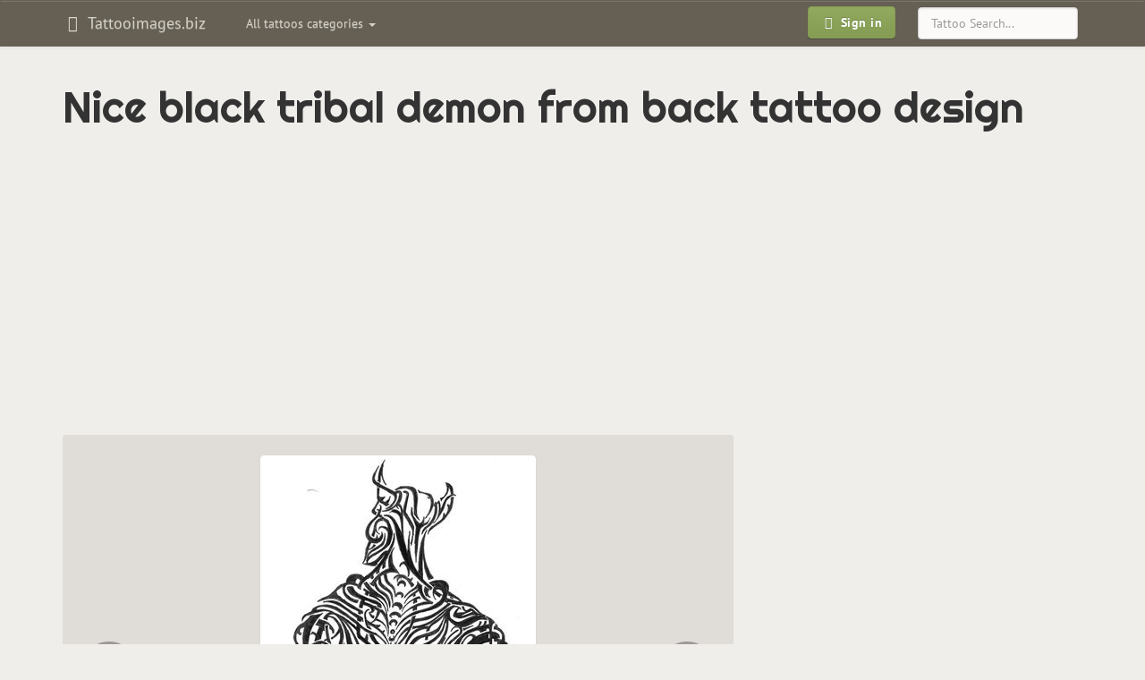

--- FILE ---
content_type: text/html; charset=UTF-8
request_url: https://tattooimages.biz/image/66271-nice-black-tribal-demon-from-back-tattoo-design/
body_size: 6448
content:
<!DOCTYPE html>
<html lang="en" prefix="og: http://ogp.me/ns#">
<head>
<meta http-equiv="Content-Type" content="text/html; charset=utf-8" />
<meta name="viewport" content="width=device-width, initial-scale=1, maximum-scale=1">
<title>Nice black tribal demon from back tattoo design - Tattooimages.biz</title>
<meta name="robots" content="index, follow">
<link rel="canonical" href="https://tattooimages.biz/image/66271-nice-black-tribal-demon-from-back-tattoo-design/" />
<link rel='alternate' hreflang='en' href='https://tattooimages.biz/image/66271-nice-black-tribal-demon-from-back-tattoo-design/' />
<link rel='alternate' hreflang='pt' href='https://pt.tattooimages.biz/image/66271-nice-black-tribal-demon-from-back-tattoo-design/' />
<link rel="amphtml" href="https://tattooimages.biz/picture_amp/66271-nice-black-tribal-demon-from-back-tattoo-design/" />
<meta property='og:url' content='https://tattooimages.biz/image/66271-nice-black-tribal-demon-from-back-tattoo-design/'  />
<meta property='og:title' content='Nice black tribal demon from back tattoo design'  />
<meta property='og:site_name' content='Tattooimages.biz'  />
<meta property='og:image' content='https://tattooimages.biz/images/gallery/Nice_black_tribal_demon_from_back_tattoo_design.jpg'  />
<meta property='og:image:type' content='image/jpeg' />
<meta property='og:image:width' content='300' />
<meta property='og:image:height' content='472' />

<meta property='twitter:card' content='summary_large_image'  />
<meta property='twitter:site' content='@tattooimagesbiz'  />

<link rel="icon" href="https://tattooimages.biz/application/views/frontend_templates/tattooimages/img/favicon.ico" type="image/x-icon"/>	
<link rel="apple-touch-icon-precomposed" type="image/png" href="https://tattooimages.biz/images/apple_icons/apple-touch-icon-precomposed.png"/>
<link rel="apple-touch-icon-precomposed" type="image/png" href="https://tattooimages.biz/images/apple_icons/apple-touch-icon-60x60-precomposed.png" sizes="60x60"/>
<link rel="apple-touch-icon-precomposed" type="image/png" href="https://tattooimages.biz/images/apple_icons/apple-touch-icon-72x72-precomposed.png" sizes="72x72"/>
<link rel="apple-touch-icon-precomposed" type="image/png" href="https://tattooimages.biz/images/apple_icons/apple-touch-icon-76x76-precomposed.png" sizes="76x76"/>
<link rel="apple-touch-icon-precomposed" type="image/png" href="https://tattooimages.biz/images/apple_icons/apple-touch-icon-114x114-precomposed.png" sizes="114x114"/>
<link rel="apple-touch-icon-precomposed" type="image/png" href="https://tattooimages.biz/images/apple_icons/apple-touch-icon-120x120-precomposed.png" sizes="120x120"/>
<link rel="apple-touch-icon-precomposed" type="image/png" href="https://tattooimages.biz/images/apple_icons/apple-touch-icon-144x144-precomposed.png" sizes="144x144"/>
<link rel="apple-touch-icon-precomposed" type="image/png" href="https://tattooimages.biz/images/apple_icons/apple-touch-icon-152x152-precomposed.png" sizes="152x152"/>
<link rel="apple-touch-icon-precomposed" type="image/png" href="https://tattooimages.biz/images/apple_icons/apple-touch-icon-180x180-precomposed.png" sizes="180x180"/>
	 
	
<link rel='stylesheet' href=https://tattooimages.biz/application/views/system/bootstrap_plugins/bootstrap-tagsinput/css/bootstrap-tagsinput.css type='text/css' media='screen' />
<link rel='stylesheet' href=https://tattooimages.biz/application/views/system/bootstrap3/css/bootstrap.min.css type='text/css' media='screen' />
<link rel='stylesheet' href=https://tattooimages.biz/application/views/system/bootstrap3/css/bootstrap-theme.min.css type='text/css' media='screen' />
<link rel='stylesheet' href=https://tattooimages.biz/application/views/frontend_templates/tattooimages/css/bootstrap.boske.min.css type='text/css' media='screen' />
<link rel='stylesheet' href=https://tattooimages.biz/application/views/frontend_templates/tattooimages/css/custom.css type='text/css' media='screen' />
<link rel='stylesheet' href=https://tattooimages.biz/application/views/system/font-awesome/css/font-awesome.min.css type='text/css' media='screen' />

	
	
	 <!-- HTML5 shim and Respond.js IE8 support of HTML5 elements and media queries -->
  <!--[if lt IE 9]>
    <script src="https://oss.maxcdn.com/libs/html5shiv/3.7.0/html5shiv.js"></script>
    <script src="https://oss.maxcdn.com/libs/respond.js/1.3.0/respond.min.js"></script>
  <![endif]-->
    	<script>
		if (top != self) {top.location.href = location.href;}
	</script>
		</head><body>
<script async src="//pagead2.googlesyndication.com/pagead/js/adsbygoogle.js"></script><script>
  (adsbygoogle = window.adsbygoogle || []).push({
    google_ad_client: "ca-pub-0594235550208900",
    enable_page_level_ads: true
  });
</script>
<div id="fb-root"></div>



 <nav class="navbar yamm navbar-default" role="navigation">
    <div class="container">
      <!-- Brand and toggle get grouped for better mobile display -->
      <div class="navbar-header">
        <button type="button" class="navbar-toggle" data-toggle="collapse" data-target=".navbar-main">
          <span class="sr-only">Toggle navigation</span>
          <span class="icon-bar"></span>
          <span class="icon-bar"></span>
          <span class="icon-bar"></span>
        </button>
									
					<a class="navbar-brand"  href="https://tattooimages.biz/">
										<em class="fa fa-fw fa-hand-spock-o"></em>
					Tattooimages.biz 											</a>
					  
						
		</div>
		

      <!-- Collect the nav links, forms, and other content for toggling -->
      <div class="collapse navbar-collapse navbar-main">
		<noindex>
        <ul class="nav navbar-nav navbar-left" id="gallery_tags">					
          <li class="dropdown yamm-fw">
            <a class="dropdown-toggle" href="#" data-toggle="dropdown">
              All tattoos categories <b class="caret"></b>
            </a>
            <ul class="dropdown-menu">
				<li class="dropdown yamm-content" id="nav_gallery_tags">		
					<i class="fa fa-refresh fa-spin" style="margin: 10px auto;"></i> Loading... 	
					
				</li>
              
            </ul>
          </li>
        </ul>		
		</noindex>
       
	   		<form role="search" method="post" action="https://tattooimages.biz/gallery/items/search/" class="navbar-form navbar-right">
			<div class="form-group">
			  <input type="text" name="search_phrase" placeholder="Tattoo Search..." class="form-control">
			</div>
		</form>
	   		<ul class="nav navbar-nav navbar-right">
          <li>
            <a href="https://tattooimages.biz/auth/login/" style="padding: 6px 10px">
              <span class="btn btn-primary btn-bold"><em class="fa fa-fw fa-sign-in"></em> Sign in
              </span>
            </a>
          </li>
        </ul>		
      </div>
	  
	  
	  <!-- /.navbar-collapse -->
	  						    </div>
  </nav>
  
	
  <div class="container" id="maincontainer">
		<div class="row">
		
			
		
						
						<div class="col-xs-12">
				
				<h1>Nice black tribal demon from back tattoo design</h1>												
				
		<div class="m-gallery">
			<div class="c-items">
				<div class="p-show_item">
				

	<div class="picture_category_link" id="imgtop">
	
	</div>
	<div class="preimage">	
	<style type="text/css">@media(max-width: 359px) { .tattooim-2014-top-block { width: 300px; height: 250px; margin-left: -15px; } }
@media (min-width: 360px) and (max-width: 767px) { .tattooim-2014-top-block { width: 336px; height: 280px; } }
@media (min-width: 768px) and (max-width: 989px) { .tattooim-2014-top-block { width: 468px; height: 60px; } }
@media (min-width: 990px) and (max-width: 1229px) { .tattooim-2014-top-block { width: 728px; height: 90px; } }
@media(min-width: 1230px) { .tattooim-2014-top-block { width: 970px; height: 90px; } }
</style>

<script async src="//pagead2.googlesyndication.com/pagead/js/adsbygoogle.js"></script>
<!-- tattooim top full-view -->
<ins class="adsbygoogle tattooim-2014-top-block"
     style="display:block"
     data-ad-client="ca-pub-0594235550208900"
     data-ad-slot="1098288525"
     data-ad-format="auto"></ins>
<script>
(adsbygoogle = window.adsbygoogle || []).push({});
</script>
	</div>
	
	<div class="row">
		<div class="col-xs-12 col-md-8" itemscope itemtype="http://schema.org/ImageObject">
			<meta itemprop="caption" content="Nice black tribal demon from back tattoo design"> 
			<meta itemprop="isFamilyFriendly" content="True"> 
			<meta itemprop="provider" content="Tattooimages.biz">
			<meta itemprop="width" content="300" />
			<meta itemprop="height" content="472" />
			
			<div class="imagediv" id="imagediv">
				<img id="mainimage" src="https://tattooimages.biz/images/gallery/Nice_black_tribal_demon_from_back_tattoo_design.jpg" alt="Nice black tribal demon from back tattoo design" class="img-responsive thumbnail gallery_large_image" itemprop="contentUrl" />		
				<a title="Black tribal flying griffin tattoo design" href="https://tattooimages.biz/image/66522-black-tribal-flying-griffin-tattoo-design/#imgtop" class="leftlink hidden-xs"></a>
				<a title="Fine black-ink tribal devil skull tattoo design by The Fuzzy Dude"  href="https://tattooimages.biz/image/66151-fine-black-ink-tribal-devil-skull-tattoo-design-by-the-fuzzy-dude/#imgtop" class="rightlink hidden-xs"></a>
			</div>
			<div class="clearfix"></div>
			<a title="Black tribal flying griffin tattoo design" href="https://tattooimages.biz/image/66522-black-tribal-flying-griffin-tattoo-design/#imgtop" class="imageprevnext pull-left btn btn-default visible-xs visible-xs-inline-block"><i class="fa fa-angle-double-left" aria-hidden="true"></i> Previous</a>
			<a title="Fine black-ink tribal devil skull tattoo design by The Fuzzy Dude"  href="https://tattooimages.biz/image/66151-fine-black-ink-tribal-devil-skull-tattoo-design-by-the-fuzzy-dude/#imgtop" class="imageprevnext pull-right btn btn-default visible-xs visible-xs-inline-block">Next <i class="fa fa-angle-double-right" aria-hidden="true"></i></a>
			<div class="clearfix"></div>
			<ul class="tags"><li><a title="tribal tattoos" class="tag btn btn-danger btn-sm" href="https://tattooimages.biz/designs/tribal-tattoo/" rel="tag"><span itemprop="keywords">tribal</span></a></li><li><a title="demon tattoos" class="tag btn btn-danger btn-sm" href="https://tattooimages.biz/designs/demon-tattoo/" rel="tag"><span itemprop="keywords">demon</span></a></li><li><a title="black tattoos" class="tag btn btn-danger btn-sm" href="https://tattooimages.biz/designs/black-tattoo/" rel="tag"><span itemprop="keywords">black</span></a></li><li><a title="back tattoos" class="tag btn btn-danger btn-sm" href="https://tattooimages.biz/designs/back-tattoo/" rel="tag"><span itemprop="keywords">back</span></a></li><li><a title="nice tattoos" class="tag btn btn-danger btn-sm" href="https://tattooimages.biz/designs/nice-tattoo/" rel="tag"><span itemprop="keywords">nice</span></a></li>
			
							<noindex>
							<div class="img-control-block show_item">
							<a class="img_control_link" title="Like" data-id="66271" data-type="like"><i class="fa fa-thumbs-o-up"></i></a> <span id="like66271">0</span> &nbsp; 
							<a class="img_control_link" title="Dislike" data-id="66271" data-type="dislike"><i class="fa fa-thumbs-o-down"></i></a> <span id="dislike66271">0</span>  &nbsp; &nbsp; 
							<a class="img_control_link" title="Add to favorites" data-id="66271" data-type="favorite"><i class="fa fa-heart"></i></a> <span id="favorite66271">0</span>
							
							</div>
							</noindex>
		
			</ul>
			
			

			
			
				
			
			<div class="share_bottons">
				<noindex>
				Please, if you like this picture - share it with your friends!<br>
			
				 <div class="fb-like" data-href="" data-layout="button_count" data-action="like" data-show-faces="true" data-share="true"></div>
				 </noindex>
			</div>
		 
			<div class="clearfix"></div>
		</div>
	
		<div class="col-xs-12 col-md-4">
			<div class="text-center hidden-xs"><script async src="https://pagead2.googlesyndication.com/pagead/js/adsbygoogle.js"></script>
<!-- tattooimages image right block -->
<ins class="adsbygoogle"
     style="display:block"
     data-ad-client="ca-pub-4991564594634519"
     data-ad-slot="7184354633"
     data-ad-format="auto"
     data-full-width-responsive="true"></ins>
<script>
     (adsbygoogle = window.adsbygoogle || []).push({});
</script></div>			
		</div>
	
	</div>
	<div class="row">
		<div class="col-xs-12">
		<noindex>
			<noindex><span class="subheading">More tattoos tagged with: </span>tribal</noindex><div id="photo_from_this_category_container" class="next_pics"><a class="screenshot" href="https://tattooimages.biz/image/66758-fantastic-black-tribal-griffin-tattoo-design/" title="Fantastic black tribal griffin tattoo design"><img class="thumbnail lazy" data-original="https://tattooimages.biz/images/gallery/thumbs200/Fantastic_black_tribal_griffin_tattoo_design.jpg" alt="Fantastic black tribal griffin tattoo design"></a><a class="screenshot" href="https://tattooimages.biz/image/66757-fantastic-black-tribal-griffin-flying-to-the-sun-tattoo-design-by-sunimo/" title="Fantastic black tribal griffin flying to the sun tattoo design by Sunimo"><img class="thumbnail lazy" data-original="https://tattooimages.biz/images/gallery/thumbs200/Fantastic_black_tribal_griffin_flying_to_the_sun_tattoo_design_by_Sunimo.jpg" alt="Fantastic black tribal griffin flying to the sun tattoo design by Sunimo"></a><a class="screenshot" href="https://tattooimages.biz/image/66755-fairy-black-ink-tribal-griffin-playing-with-his-fluffy-tail-tattoo-design/" title="Fairy black-ink tribal griffin playing with his fluffy tail tattoo design"><img class="thumbnail lazy" data-original="https://tattooimages.biz/images/gallery/thumbs200/Fairy_black-ink_tribal_griffin_playing_with_his_fluffy_tail_tattoo_design.jpg" alt="Fairy black-ink tribal griffin playing with his fluffy tail tattoo design"></a><a class="screenshot" href="https://tattooimages.biz/image/66725-elegant-black-tribal-style-pegasus-tattoo-design/" title="Elegant black tribal style pegasus tattoo design"><img class="thumbnail lazy" data-original="https://tattooimages.biz/images/gallery/thumbs200/Elegant_black_tribal_style_pegasus_tattoo_design.jpg" alt="Elegant black tribal style pegasus tattoo design"></a><a class="screenshot" href="https://tattooimages.biz/image/66523-black-tribal-pegasus-on-cloudy-background-tattoo-design/" title="Black tribal pegasus on cloudy background tattoo design"><img class="thumbnail lazy" data-original="https://tattooimages.biz/images/gallery/thumbs200/Black_tribal_pegasus_on_cloudy_background_tattoo_design.jpg" alt="Black tribal pegasus on cloudy background tattoo design"></a><a class="screenshot" href="https://tattooimages.biz/image/66522-black-tribal-flying-griffin-tattoo-design/" title="Black tribal flying griffin tattoo design"><img class="thumbnail lazy" data-original="https://tattooimages.biz/images/gallery/thumbs200/Black_tribal_flying_griffin_tattoo_design.jpg" alt="Black tribal flying griffin tattoo design"></a><a class="screenshot cur_item" href="https://tattooimages.biz/image/66271-nice-black-tribal-demon-from-back-tattoo-design/" title="Nice black tribal demon from back tattoo design"><img class="thumbnail lazy" data-original="https://tattooimages.biz/images/gallery/thumbs200/Nice_black_tribal_demon_from_back_tattoo_design.jpg" alt="Nice black tribal demon from back tattoo design"></a><a class="screenshot" href="https://tattooimages.biz/image/66151-fine-black-ink-tribal-devil-skull-tattoo-design-by-the-fuzzy-dude/" title="Fine black-ink tribal devil skull tattoo design by The Fuzzy Dude"><img class="thumbnail lazy" data-original="https://tattooimages.biz/images/gallery/thumbs200/Fine_black-ink_tribal_devil_skull_tattoo_design_by_The_Fuzzy_Dude.jpg" alt="Fine black-ink tribal devil skull tattoo design by The Fuzzy Dude"></a><a class="screenshot" href="https://tattooimages.biz/image/65979-amazing-black-tribal-winged-demon-tattoo-design-by-mig-fernandez/" title="Amazing black tribal winged demon tattoo design by Mig Fernandez"><img class="thumbnail lazy" data-original="https://tattooimages.biz/images/gallery/thumbs200/Amazing_black_tribal_winged_demon_tattoo_design_by_Mig_Fernandez.jpg" alt="Amazing black tribal winged demon tattoo design by Mig Fernandez"></a><a class="screenshot" href="https://tattooimages.biz/image/65780-exiting-black-tribal-style-death-in-a-wide-mantle-tattoo-design/" title="Exiting black tribal style death in a wide mantle tattoo design"><img class="thumbnail lazy" data-original="https://tattooimages.biz/images/gallery/thumbs200/Exiting_black_tribal_style_death_in_a_wide_mantle_tattoo_design.jpg" alt="Exiting black tribal style death in a wide mantle tattoo design"></a><a class="screenshot" href="https://tattooimages.biz/image/65764-elegant-black-tribal-style-angel-woman-tattoo-design/" title="Elegant black tribal style angel woman tattoo design"><img class="thumbnail lazy" data-original="https://tattooimages.biz/images/gallery/thumbs200/Elegant_black_tribal_style_angel_woman_tattoo_design.jpeg" alt="Elegant black tribal style angel woman tattoo design"></a><a class="screenshot" href="https://tattooimages.biz/image/65717-cool-black-ink-death-with-tribal-elements-tattoo-design/" title="Cool black-ink death with tribal elements tattoo design"><img class="thumbnail lazy" data-original="https://tattooimages.biz/images/gallery/thumbs200/Cool_black-ink_death_with_tribal_elements_tattoo_design.jpg" alt="Cool black-ink death with tribal elements tattoo design"></a></div><div class="clearfix"></div><div class="text-center"><ul class="pagination pagination-sm" id="photo_from_this_category_html_nav_prev_next"><a class="btn btn-warning" data-page="1"><i class="fa fa-angle-double-left" aria-hidden="true"></i> Previous 12</a><a class="btn btn-warning" data-page="3">Next 12 <i class="fa fa-angle-double-right" aria-hidden="true"></i></a></ul></div><div class="clearfix"></div><div class="text-center"><ul class="pagination pagination-sm" id="photo_from_this_category_html_nav"><li><a class="pftc">1</a></li><li><span>2</span></li><li><a class="pftc">3</a></li><li><a class="pftc">4</a></li><li><a class="pftc">5</a></li></ul></div><input type="hidden" id="curr_item_id" value="66271"><input type="hidden" id="curr_item_type" value="design"><input type="hidden" id="tags_ids" value="65">	
		</noindex>	
		</div>
	</div>
	<div class="row">
		<div class="col-xs-12">
			<div class="text-center"><style type="text/css">@media(max-width: 359px) { .tattooim-2014-bottom-block { width: 300px; height: 250px; margin-left: -15px; } }
@media (min-width: 360px) and (max-width: 767px) { .tattooim-2014-bottom-block { width: 336px; height: 280px; } }
@media (min-width: 768px) and (max-width: 989px) { .tattooim-2014-bottom-block { width: 468px; height: 60px; } }
@media (min-width: 990px) and (max-width: 1229px) { .tattooim-2014-bottom-block { width: 728px; height: 90px; } }
@media(min-width: 1230px) { .tattooim-2014-bottom-block { width: 970px; height: 90px; } }
</style>
<script async src="//pagead2.googlesyndication.com/pagead/js/adsbygoogle.js"></script><!-- tattooim 2014 bottom block --><ins class="adsbygoogle tattooim-2014-bottom-block"
     style="display:inline-block"
     data-ad-client="ca-pub-0594235550208900"
     data-ad-slot="9691742922"></ins><script>
(adsbygoogle = window.adsbygoogle || []).push({});
</script></div>		
		</div>
	</div>
	<div class="row"><div class="hidden-xs"><p class="text-center subheading">Related tattoos:</p><div class="col-xs-12 col-sm-4 col-md-3"><div class="subdomains_news">												<a title="Amazing black tribal winged demon tattoo design by Mig Fernandez" href="https://tattooimages.biz/image/65979-amazing-black-tribal-winged-demon-tattoo-design-by-mig-fernandez/">									<img align="left" alt="Amazing black tribal winged demon tattoo design by Mig Fernandez" data-original="https://tattooimages.biz/images/gallery/thumbs70/Amazing_black_tribal_winged_demon_tattoo_design_by_Mig_Fernandez.jpg" class="img-thumbnail lazy">								</a><a class="subdomains_news_link" href="https://tattooimages.biz/image/65979-amazing-black-tribal-winged-demon-tattoo-design-by-mig-fernandez/">Amazing black tribal winged demon tattoo design by Mig Fernandez</a></div></div><div class="col-xs-12 col-sm-4 col-md-3"><div class="subdomains_news">												<a title="Nice dark grey demon mask tattoo design" href="https://tattooimages.biz/image/66273-nice-dark-grey-demon-mask-tattoo-design/">									<img align="left" alt="Nice dark grey demon mask tattoo design" data-original="https://tattooimages.biz/images/gallery/thumbs70/Nice_dark_grey_demon_mask_tattoo_design.jpg" class="img-thumbnail lazy">								</a><a class="subdomains_news_link" href="https://tattooimages.biz/image/66273-nice-dark-grey-demon-mask-tattoo-design/">Nice dark grey demon mask tattoo design</a></div></div><div class="col-xs-12 col-sm-4 col-md-3"><div class="subdomains_news">												<a title="Nice black-ink tribal bug tattoo design" href="https://tattooimages.biz/image/61037-nice-black-ink-tribal-bug-tattoo-design/">									<img align="left" alt="Nice black-ink tribal bug tattoo design" data-original="https://tattooimages.biz/images/gallery/thumbs70/Nice_black-ink_tribal_bug_tattoo_design.jpg" class="img-thumbnail lazy">								</a><a class="subdomains_news_link" href="https://tattooimages.biz/image/61037-nice-black-ink-tribal-bug-tattoo-design/">Nice black-ink tribal bug tattoo design</a></div></div><div class="col-xs-12 col-sm-4 col-md-3"><div class="subdomains_news">												<a title="Nice tribal black-line peacock tattoo design" href="https://tattooimages.biz/image/52488-nice-tribal-black-line-peacock-tattoo-design/">									<img align="left" alt="Nice tribal black-line peacock tattoo design" data-original="https://tattooimages.biz/images/gallery/thumbs70/Nice_tribal_black-line_peacock_tattoo_design.jpg" class="img-thumbnail lazy">								</a><a class="subdomains_news_link" href="https://tattooimages.biz/image/52488-nice-tribal-black-line-peacock-tattoo-design/">Nice tribal black-line peacock tattoo design</a></div></div><div class="col-xs-12 col-sm-4 col-md-3"><div class="subdomains_news">												<a title="Nice black tribal dragon tattoo design by Primitive Art" href="https://tattooimages.biz/image/64557-nice-black-tribal-dragon-tattoo-design-by-primitive-art/">									<img align="left" alt="Nice black tribal dragon tattoo design by Primitive Art" data-original="https://tattooimages.biz/images/gallery/thumbs70/Nice_black_tribal_dragon_tattoo_design_by_Primitive_Art.jpg" class="img-thumbnail lazy">								</a><a class="subdomains_news_link" href="https://tattooimages.biz/image/64557-nice-black-tribal-dragon-tattoo-design-by-primitive-art/">Nice black tribal dragon tattoo design by Primitive Art</a></div></div><div class="col-xs-12 col-sm-4 col-md-3"><div class="subdomains_news">												<a title="Nice black tribal polynesian turtle tattoo design" href="https://tattooimages.biz/image/55100-nice-black-tribal-polynesian-turtle-tattoo-design/">									<img align="left" alt="Nice black tribal polynesian turtle tattoo design" data-original="https://tattooimages.biz/images/gallery/thumbs70/Nice_black_tribal_polynesian_turtle_tattoo_design.jpg" class="img-thumbnail lazy">								</a><a class="subdomains_news_link" href="https://tattooimages.biz/image/55100-nice-black-tribal-polynesian-turtle-tattoo-design/">Nice black tribal polynesian turtle tattoo design</a></div></div><div class="col-xs-12 col-sm-4 col-md-3"><div class="subdomains_news">												<a title="Awesome black demon with angel wings from back tattoo design" href="https://tattooimages.biz/image/66005-awesome-black-demon-with-angel-wings-from-back-tattoo-design/">									<img align="left" alt="Awesome black demon with angel wings from back tattoo design" data-original="https://tattooimages.biz/images/gallery/thumbs70/Awesome_black_demon_with_angel_wings_from_back_tattoo_design.png" class="img-thumbnail lazy">								</a><a class="subdomains_news_link" href="https://tattooimages.biz/image/66005-awesome-black-demon-with-angel-wings-from-back-tattoo-design/">Awesome black demon with angel wings from back tattoo design</a></div></div><div class="col-xs-12 col-sm-4 col-md-3"><div class="subdomains_news">												<a title="Nice black tribal-style pegasus portrait tattoo design by Quatrebornes" href="https://tattooimages.biz/image/66950-nice-black-tribal-style-pegasus-portrait-tattoo-design-by-quatrebornes/">									<img align="left" alt="Nice black tribal-style pegasus portrait tattoo design by Quatrebornes" data-original="https://tattooimages.biz/images/gallery/thumbs70/Nice_black_tribal-style_pegasus_portrait_tattoo_design_by_Quatrebornes.png" class="img-thumbnail lazy">								</a><a class="subdomains_news_link" href="https://tattooimages.biz/image/66950-nice-black-tribal-style-pegasus-portrait-tattoo-design-by-quatrebornes/">Nice black tribal-style pegasus portrait tattoo design by Quatrebornes</a></div></div><div class="col-xs-12 col-sm-4 col-md-3"><div class="subdomains_news">												<a title="Nice black-color tribal reptile tattoo design by Morgan King" href="https://tattooimages.biz/image/62798-nice-black-color-tribal-reptile-tattoo-design-by-morgan-king/">									<img align="left" alt="Nice black-color tribal reptile tattoo design by Morgan King" data-original="https://tattooimages.biz/images/gallery/thumbs70/Nice_black-color_tribal_reptile_tattoo_design_by_Morgan_King.jpg" class="img-thumbnail lazy">								</a><a class="subdomains_news_link" href="https://tattooimages.biz/image/62798-nice-black-color-tribal-reptile-tattoo-design-by-morgan-king/">Nice black-color tribal reptile tattoo design by Morgan King</a></div></div><div class="col-xs-12 col-sm-4 col-md-3"><div class="subdomains_news">												<a title="Nice black-and-white unicorn from back tattoo design by Dashinvaine" href="https://tattooimages.biz/image/64560-nice-black-and-white-unicorn-from-back-tattoo-design-by-dashinvaine/">									<img align="left" alt="Nice black-and-white unicorn from back tattoo design by Dashinvaine" data-original="https://tattooimages.biz/images/gallery/thumbs70/Nice_black-and-white_unicorn_from_back_tattoo_design_by_Dashinvaine.jpg" class="img-thumbnail lazy">								</a><a class="subdomains_news_link" href="https://tattooimages.biz/image/64560-nice-black-and-white-unicorn-from-back-tattoo-design-by-dashinvaine/">Nice black-and-white unicorn from back tattoo design by Dashinvaine</a></div></div><div class="col-xs-12 col-sm-4 col-md-3"><div class="subdomains_news">												<a title="Nice tribal ram tattoo design" href="https://tattooimages.biz/image/59465-nice-tribal-ram-tattoo-design/">									<img align="left" alt="Nice tribal ram tattoo design" data-original="https://tattooimages.biz/images/gallery/thumbs70/Nice_tribal_ram_tattoo_design.jpg" class="img-thumbnail lazy">								</a><a class="subdomains_news_link" href="https://tattooimages.biz/image/59465-nice-tribal-ram-tattoo-design/">Nice tribal ram tattoo design</a></div></div><div class="col-xs-12 col-sm-4 col-md-3"><div class="subdomains_news">												<a title="Nice tribal dog portrait in profile tattoo design" href="https://tattooimages.biz/image/59463-nice-tribal-dog-portrait-in-profile-tattoo-design/">									<img align="left" alt="Nice tribal dog portrait in profile tattoo design" data-original="https://tattooimages.biz/images/gallery/thumbs70/Nice_tribal_dog_portrait_in_profile_tattoo_design.jpg" class="img-thumbnail lazy">								</a><a class="subdomains_news_link" href="https://tattooimages.biz/image/59463-nice-tribal-dog-portrait-in-profile-tattoo-design/">Nice tribal dog portrait in profile tattoo design</a></div></div></div></div>
	
		
	



				</div>
			</div>
		</div>
				
									<div class="position_postcontent">			
					<div class="text-center"><style type="text/css">@media(max-width: 359px) { .tattooim-2014-bottom-block { width: 300px; height: 250px; margin-left: -15px; } }
@media (min-width: 360px) and (max-width: 767px) { .tattooim-2014-bottom-block { width: 336px; height: 280px; } }
@media (min-width: 768px) and (max-width: 989px) { .tattooim-2014-bottom-block { width: 468px; height: 60px; } }
@media (min-width: 990px) and (max-width: 1229px) { .tattooim-2014-bottom-block { width: 728px; height: 90px; } }
@media(min-width: 1230px) { .tattooim-2014-bottom-block { width: 970px; height: 90px; } }
</style>
<script async src="//pagead2.googlesyndication.com/pagead/js/adsbygoogle.js"></script><!-- tattooim 2014 bottom block --><ins class="adsbygoogle tattooim-2014-bottom-block"
     style="display:inline-block"
     data-full-width-responsive="true"
     data-ad-client="ca-pub-0594235550208900"
     data-ad-slot="9691742922"></ins><script>
(adsbygoogle = window.adsbygoogle || []).push({});
</script></p>
</div><div class="relinking"></div><div class="links_text">		</div><div class="links_text"></div><div class="article hidden-xs"></div><div class="article hidden-xs"></div><noindex><div class="text-center"><h3 >Follow Us on Facebook</h3><div style="margin-bottom: 20px;">
<div class="fb-page" data-adapt-container-width="true" data-hide-cover="false" data-href="https://www.facebook.com/tattooimagesbiz" data-show-facepile="true" data-show-posts="false" data-small-header="false">
<div class="fb-xfbml-parse-ignore">
<blockquote cite="https://www.facebook.com/tattooimagesbiz"><a href="https://www.facebook.com/tattooimagesbiz">Tattoos gallery</a></blockquote>
</div>
</div>
</div>
</div></noindex>
					</div>
							
			</div>
		</div>
    
  </div> <!-- /container -->

	  <footer class="text-center">
	
    <p>
		<noindex>
		<!--LiveInternet counter--><script type="text/javascript"><!--
document.write("<a href='//www.liveinternet.ru/click;Tattoo_images' "+
"target=_blank><img src='//counter.yadro.ru/hit;Tattoo_images?t25.16;r"+
escape(document.referrer)+((typeof(screen)=="undefined")?"":
";s"+screen.width+"*"+screen.height+"*"+(screen.colorDepth?
screen.colorDepth:screen.pixelDepth))+";u"+escape(document.URL)+
";"+Math.random()+
"' alt='' title='' "+
"border='0' width='88' height='15'><\/a>")
//--></script><!--/LiveInternet-->		</noindex>
	   </p> 
  </footer>

	<!-- Scripts --> 
<script src="//ajax.googleapis.com/ajax/libs/jquery/1.10.0/jquery.min.js"></script>
<script src="https://tattooimages.biz/application/views/system/js/jquery.cookie.js"></script>


<script src="https://tattooimages.biz/application/views/system/js/backend_general_functions.js"></script>

<script>
$(window).load( function(){ 
(function(d, s, id) {
  var js, fjs = d.getElementsByTagName(s)[0];
  if (d.getElementById(id)) return;
  js = d.createElement(s); js.id = id;
  js.src = "//connect.facebook.net/en_US/sdk.js#xfbml=1&version=v2.5&appId=1667603970133276";
  fjs.parentNode.insertBefore(js, fjs);
}(document, 'script', 'facebook-jssdk'));
});
</script>
	
<script src='https://tattooimages.biz/application/views/system/bootstrap_plugins/bootstrap-tagsinput/js/bootstrap-tagsinput.min.js'></script>
<script src='https://tattooimages.biz/application/views/system/bootstrap_plugins/bootstrap-tagsinput/js/bootstrap-tagsinput-functions.js'></script>
<script src='https://tattooimages.biz/application/project/tattooimages.biz/views/js/jquery.lazyload.min.js'></script>
<script src='https://tattooimages.biz/application/views/system/bootstrap3/js/bootstrap.min.js'></script>
<script src='https://tattooimages.biz/application/project/tattooimages.biz/views/js/project.js'></script>

	
<script type="text/javascript">

url_suffix = '/';

tagsinput_convert_tags_mode = 0;

(function ($) {
			tags_bind();	
			})(window.jQuery);


$(function() {
    $("img.lazy").lazyload();
});


  $(function() {
  $('#gallery_tags').on('show.bs.dropdown', function () {
  $('#nav_gallery_tags').load('/tags/items/get_gallery_tags_modal'+get_url_suffix());
})
});

</script>
	<link href='https://fonts.googleapis.com/css?family=Righteous' rel='stylesheet' type='text/css'>
			<script type="text/javascript">

	  var _gaq = _gaq || [];
	  _gaq.push(['_setAccount', 'UA-36625397-1']);
	  _gaq.push(['_setDomainName', 'tattooimages.biz']);
	  _gaq.push(['_trackPageview']);

	  (function() {
		var ga = document.createElement('script'); ga.type = 'text/javascript'; ga.async = true;
		ga.src = ('https:' == document.location.protocol ? 'https://ssl' : 'http://www') + '.google-analytics.com/ga.js';
		var s = document.getElementsByTagName('script')[0]; s.parentNode.insertBefore(ga, s);
	  })();

	</script>
	
<noindex><a href="#" class="scrollup">Back to top</a>
</noindex>
<script defer src="https://static.cloudflareinsights.com/beacon.min.js/vcd15cbe7772f49c399c6a5babf22c1241717689176015" integrity="sha512-ZpsOmlRQV6y907TI0dKBHq9Md29nnaEIPlkf84rnaERnq6zvWvPUqr2ft8M1aS28oN72PdrCzSjY4U6VaAw1EQ==" data-cf-beacon='{"version":"2024.11.0","token":"7bdf87fe27804091ad417f1cbf4ba8df","r":1,"server_timing":{"name":{"cfCacheStatus":true,"cfEdge":true,"cfExtPri":true,"cfL4":true,"cfOrigin":true,"cfSpeedBrain":true},"location_startswith":null}}' crossorigin="anonymous"></script>
</body></html>

--- FILE ---
content_type: text/html; charset=utf-8
request_url: https://www.google.com/recaptcha/api2/aframe
body_size: 267
content:
<!DOCTYPE HTML><html><head><meta http-equiv="content-type" content="text/html; charset=UTF-8"></head><body><script nonce="HdklGhCp8P8lo6iXMSY4tQ">/** Anti-fraud and anti-abuse applications only. See google.com/recaptcha */ try{var clients={'sodar':'https://pagead2.googlesyndication.com/pagead/sodar?'};window.addEventListener("message",function(a){try{if(a.source===window.parent){var b=JSON.parse(a.data);var c=clients[b['id']];if(c){var d=document.createElement('img');d.src=c+b['params']+'&rc='+(localStorage.getItem("rc::a")?sessionStorage.getItem("rc::b"):"");window.document.body.appendChild(d);sessionStorage.setItem("rc::e",parseInt(sessionStorage.getItem("rc::e")||0)+1);localStorage.setItem("rc::h",'1769342585999');}}}catch(b){}});window.parent.postMessage("_grecaptcha_ready", "*");}catch(b){}</script></body></html>